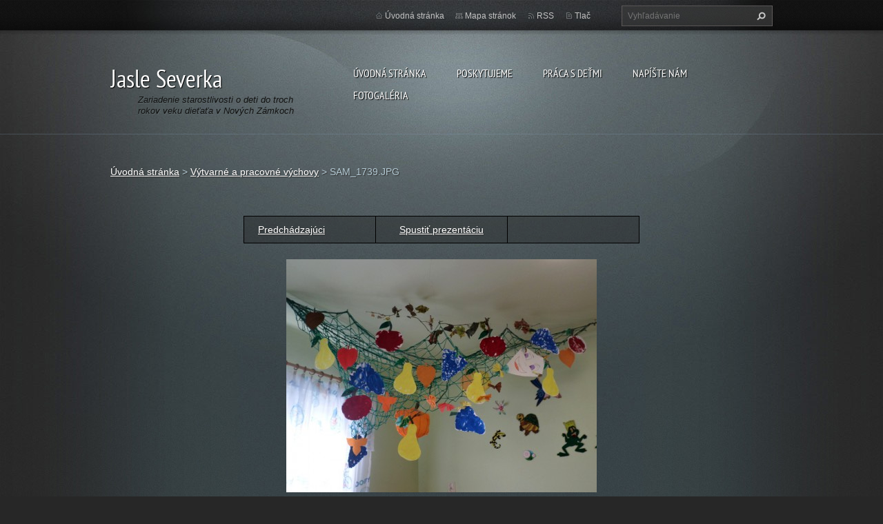

--- FILE ---
content_type: text/html; charset=UTF-8
request_url: https://www.jasleseverka.sk/album/narodeninove/sam-1739-jpg/
body_size: 6759
content:
<!doctype html>
<!--[if lt IE 7]> <html class="lt-ie10 lt-ie9 lt-ie8 lt-ie7" lang="sk"> <![endif]-->
<!--[if IE 7]>    <html class="lt-ie10 lt-ie9 lt-ie8" lang="sk"> <![endif]-->
<!--[if IE 8]>    <html class="lt-ie10 lt-ie9" lang="sk"> <![endif]-->
<!--[if IE 9]>    <html class="lt-ie10" lang="sk"> <![endif]-->
<!--[if gt IE 9]><!-->
<html lang="sk">
<!--<![endif]-->
<head>
  <base href="https://www.jasleseverka.sk/">
  <meta charset="utf-8">
  <meta name="description" content="">
  <meta name="keywords" content="">
  <meta name="generator" content="Webnode">
  <meta name="apple-mobile-web-app-capable" content="yes">
  <meta name="apple-mobile-web-app-status-bar-style" content="black">
  <meta name="format-detection" content="telephone=no">
    <link rel="icon" type="image/svg+xml" href="/favicon.svg" sizes="any">  <link rel="icon" type="image/svg+xml" href="/favicon16.svg" sizes="16x16">  <link rel="icon" href="/favicon.ico"><link rel="canonical" href="https://www.jasleseverka.sk/album/narodeninove/sam-1739-jpg/">
<script type="text/javascript">(function(i,s,o,g,r,a,m){i['GoogleAnalyticsObject']=r;i[r]=i[r]||function(){
			(i[r].q=i[r].q||[]).push(arguments)},i[r].l=1*new Date();a=s.createElement(o),
			m=s.getElementsByTagName(o)[0];a.async=1;a.src=g;m.parentNode.insertBefore(a,m)
			})(window,document,'script','//www.google-analytics.com/analytics.js','ga');ga('create', 'UA-797705-6', 'auto',{"name":"wnd_header"});ga('wnd_header.set', 'dimension1', 'W1');ga('wnd_header.set', 'anonymizeIp', true);ga('wnd_header.send', 'pageview');var pageTrackerAllTrackEvent=function(category,action,opt_label,opt_value){ga('send', 'event', category, action, opt_label, opt_value)};</script>
  <link rel="alternate" type="application/rss+xml" href="https://jasleseverka.sk/rss/all.xml" title="">
<!--[if lte IE 9]><style type="text/css">.cke_skin_webnode iframe {vertical-align: baseline !important;}</style><![endif]-->
  <meta http-equiv="X-UA-Compatible" content="IE=edge,chrome=1">
  <title>SAM_1739.JPG :: Jasle Severka</title>
  <meta name="viewport" content="width=1100">
  <link rel="stylesheet" href="https://d11bh4d8fhuq47.cloudfront.net/_system/skins/v9/50001070/css/style.css">

				<script type="text/javascript">
				/* <![CDATA[ */
					
					if (typeof(RS_CFG) == 'undefined') RS_CFG = new Array();
					RS_CFG['staticServers'] = new Array('https://d11bh4d8fhuq47.cloudfront.net/');
					RS_CFG['skinServers'] = new Array('https://d11bh4d8fhuq47.cloudfront.net/');
					RS_CFG['filesPath'] = 'https://www.jasleseverka.sk/_files/';
					RS_CFG['filesAWSS3Path'] = 'https://43b99cbca9.cbaul-cdnwnd.com/227edefed6e7145b568c3800304b0dce/';
					RS_CFG['lbClose'] = 'Zavrieť';
					RS_CFG['skin'] = 'default';
					if (!RS_CFG['labels']) RS_CFG['labels'] = new Array();
					RS_CFG['systemName'] = 'Webnode';
						
					RS_CFG['responsiveLayout'] = 0;
					RS_CFG['mobileDevice'] = 0;
					RS_CFG['labels']['copyPasteSource'] = 'Viac tu:';
					
				/* ]]> */
				</script><style type="text/css">/* <![CDATA[ */#d20n74ch7 {position: absolute;font-size: 13px !important;font-family: "Arial", helvetica, sans-serif !important;white-space: nowrap;z-index: 2147483647;-webkit-user-select: none;-khtml-user-select: none;-moz-user-select: none;-o-user-select: none;user-select: none;}#as254giib5jhj {position: relative;top: -14px;}* html #as254giib5jhj { top: -11px; }#as254giib5jhj a { text-decoration: none !important; }#as254giib5jhj a:hover { text-decoration: underline !important; }#j8db7h6dt1gk7 {z-index: 2147483647;display: inline-block !important;font-size: 16px;padding: 7px 59px 9px 59px;background: transparent url(https://d11bh4d8fhuq47.cloudfront.net/img/footer/footerButtonWebnodeHover.png?ph=43b99cbca9) top left no-repeat;height: 18px;cursor: pointer;}* html #j8db7h6dt1gk7 { height: 36px; }#j8db7h6dt1gk7:hover { background: url(https://d11bh4d8fhuq47.cloudfront.net/img/footer/footerButtonWebnode.png?ph=43b99cbca9) top left no-repeat; }#a2tuhooki5tm0 { display: none; }#eg0k0n44 {z-index: 3000;text-align: left !important;position: absolute;height: 88px;font-size: 13px !important;color: #ffffff !important;font-family: "Arial", helvetica, sans-serif !important;overflow: hidden;cursor: pointer;}#eg0k0n44 a {color: #ffffff !important;}#aaj42hl01khpn {color: #36322D !important;text-decoration: none !important;font-weight: bold !important;float: right;height: 31px;position: absolute;top: 19px;right: 15px;cursor: pointer;}#d8nljg6f8 { float: right; padding-right: 27px; display: block; line-height: 31px; height: 31px; background: url(https://d11bh4d8fhuq47.cloudfront.net/img/footer/footerButton.png?ph=43b99cbca9) top right no-repeat; white-space: nowrap; }#ae676gjkb4 { position: relative; left: 1px; float: left; display: block; width: 15px; height: 31px; background: url(https://d11bh4d8fhuq47.cloudfront.net/img/footer/footerButton.png?ph=43b99cbca9) top left no-repeat; }#aaj42hl01khpn:hover { color: #36322D !important; text-decoration: none !important; }#aaj42hl01khpn:hover #d8nljg6f8 { background: url(https://d11bh4d8fhuq47.cloudfront.net/img/footer/footerButtonHover.png?ph=43b99cbca9) top right no-repeat; }#aaj42hl01khpn:hover #ae676gjkb4 { background: url(https://d11bh4d8fhuq47.cloudfront.net/img/footer/footerButtonHover.png?ph=43b99cbca9) top left no-repeat; }#ib8af2e18m {padding-right: 11px;padding-right: 11px;float: right;height: 60px;padding-top: 18px;background: url(https://d11bh4d8fhuq47.cloudfront.net/img/footer/footerBubble.png?ph=43b99cbca9) top right no-repeat;}#g4ptj431 {float: left;width: 18px;height: 78px;background: url(https://d11bh4d8fhuq47.cloudfront.net/img/footer/footerBubble.png?ph=43b99cbca9) top left no-repeat;}* html #j8db7h6dt1gk7 { filter: progid:DXImageTransform.Microsoft.AlphaImageLoader(src='https://d11bh4d8fhuq47.cloudfront.net/img/footer/footerButtonWebnode.png?ph=43b99cbca9'); background: transparent; }* html #j8db7h6dt1gk7:hover { filter: progid:DXImageTransform.Microsoft.AlphaImageLoader(src='https://d11bh4d8fhuq47.cloudfront.net/img/footer/footerButtonWebnodeHover.png?ph=43b99cbca9'); background: transparent; }* html #ib8af2e18m { height: 78px; background-image: url(https://d11bh4d8fhuq47.cloudfront.net/img/footer/footerBubbleIE6.png?ph=43b99cbca9);  }* html #g4ptj431 { background-image: url(https://d11bh4d8fhuq47.cloudfront.net/img/footer/footerBubbleIE6.png?ph=43b99cbca9);  }* html #d8nljg6f8 { background-image: url(https://d11bh4d8fhuq47.cloudfront.net/img/footer/footerButtonIE6.png?ph=43b99cbca9); }* html #ae676gjkb4 { background-image: url(https://d11bh4d8fhuq47.cloudfront.net/img/footer/footerButtonIE6.png?ph=43b99cbca9); }* html #aaj42hl01khpn:hover #rbcGrSigTryButtonRight { background-image: url(https://d11bh4d8fhuq47.cloudfront.net/img/footer/footerButtonHoverIE6.png?ph=43b99cbca9);  }* html #aaj42hl01khpn:hover #rbcGrSigTryButtonLeft { background-image: url(https://d11bh4d8fhuq47.cloudfront.net/img/footer/footerButtonHoverIE6.png?ph=43b99cbca9);  }/* ]]> */</style><script type="text/javascript" src="https://d11bh4d8fhuq47.cloudfront.net/_system/client/js/compressed/frontend.package.1-3-108.js?ph=43b99cbca9"></script><style type="text/css"></style></head>
<body><!-- div id="wrapper2" -->
<div id="wrapper2">
<!-- div id="wrapper" -->
<div id="wrapper">
   <!-- div id="header" -->
   <div id="header">
      <!-- div id="headerMain" -->
      <div id="headerMain">
            <!-- div id="headerMainContent" -->
            <div id="headerMainContent" class="clearfix">
                  <div id="logoZone">
                        <div id="logo"><a href="home/" title="Prejsť na úvodnú stránku."><span id="rbcSystemIdentifierLogo">Jasle Severka</span></a></div>                        <p id="moto"><span id="rbcCompanySlogan" class="rbcNoStyleSpan">Zariadenie starostlivosti o deti do troch rokov veku dieťaťa v Nových Zámkoch</span></p>
                  </div>
                  <div class="menuWrapper">
                  

    
		<ul class="menu">
	<li class="first">      
      <a href="/home/">         
      Úvodná stránka           
  </a>        
  </li>
	<li>      
      <a href="/o-nas/">         
      Poskytujeme           
  </a>        
  </li>
	<li>      
      <a href="/praca-s-detmi/">         
      Práca s deťmi           
  </a>        
  </li>
	<li>      
      <a href="/napiste-nam/">         
      Napíšte nám           
  </a>        
  </li>
	<li class="last">      
      <a href="/fotogaleria/">         
      Fotogaléria           
  </a>        
  </li>
</ul>   

      <div class="clearfix"></div>     
					
                  </div>
            </div>
            <!-- div id="headerMainContent" -->
      </div>
      <!-- div id="headerMain" -->
      <!-- div id="headerTop" -->
      <div id="headerTop">
          <!-- div id="headerTopContent" -->
          <div id="headerTopContent" class="clearfix">
               <!-- div id="fulltextForm" -->
               
        <div id="fulltextForm">                
		<form action="/search/" method="get" id="fulltextSearch">       
                        <div class="clearfix">
                            <input id="fulltextSearchText" type="text" name="text" value="" placeholder="Vyhľadávanie">
                            <button id="fulltextSearchButton" type="submit" class="ir">Hľadať</button>
                        </div>   
		</form>
        </div>  
		               <!-- div id="fulltextForm" -->
               <!-- div id="lang" -->
               <div id="lang">
                        <div id="languageSelect"></div>			
               </div>
               <!-- div id="lang" -->
               <!-- div id="systemNav" -->
               <ul class="systemNav">
                   <li class="homepage"><a href="home/" title="Prejsť na úvodnú stránku.">Úvodná stránka</a></li>
                   <li class="sitemap"><a href="/sitemap/" title="Prejsť na mapu stránok.">Mapa stránok</a></li>
                   <li class="rss"><a href="/rss/" title="RSS kanály">RSS</a></li>
                   <li class="print"><a href="#" onclick="window.print(); return false;" title="Vytlačiť stránku">Tlač</a></li>
               </ul>
               <!-- div id="systemNav" -->
          </div>
          <!-- div id="headerTopContent" -->
      </div>
      <!-- div id="headerTop" -->
   </div>
   <!-- div id="header" -->
   <!-- div id="main" -->
   <div id="main" role="main">
         <!-- div id="mainContent" -->
         <div id="mainContent">
         <!-- div class="layoutFullWidth" -->
         <div class="layoutFullWidth">
             <div id="pageNavigator" class="rbcContentBlock">            <div id="navizone" class="navigator">             <a class="navFirstPage" href="/home/">Úvodná stránka</a>           <span><span> &gt; </span></span>              <a href="fotogaleria/">Výtvarné a pracovné výchovy</a>           <span><span> &gt; </span></span>              <span id="navCurrentPage">SAM_1739.JPG</span>             </div>        <div class="clearfix"></div>        </div>                          



		
             <div class="photofull">  
                  <h1></h1>    
                              
                  <div class="pagination">
      		        	<table><tr><td class="before">
      						   	   	              
			<a class="prev" title="Predchádzajúci" href="/album/narodeninove/sam-1705-jpg/" onclick="RubicusFrontendIns.showPhotogalleryImage(this.href);">Predchádzajúci</a>
		
                    </td><td class="control">
      	               <a id="slideshowControl" onclick="RubicusFrontendIns.startSlideshow(); return(false);" onmouseover="this.className='enableControl hover'" onmouseout="this.className='enableControl'" title="Spustiť automatické prechádzanie obrázkov">
      	                 Spustiť prezentáciu
      	               </a>
      	               <script type="text/javascript"> if ( RubicusFrontendIns.isPhotogalleryAjaxMode() ) { document.getElementById('slideshowControl').className = "enableControl"; } </script>
                    </td><td class="after">
                     	
                    </td></tr></table>
                  </div>				
                  		
      						<div class="clearfix"></div>	
                  		                                                       
      						<span class="image"> 
        						  <a href="/images/200001918-13b8714b29-public/SAM_1739.JPG?s3=1" onclick="return !window.open(this.href);" title="Odkaz sa otvorí v novom okne prehliadača.">
                        <img src="https://43b99cbca9.cbaul-cdnwnd.com/227edefed6e7145b568c3800304b0dce/system_preview_detail_200001918-13b8714b29-public/SAM_1739.JPG" width="450" height="338" alt="" onload="RubicusFrontendIns.startSlideshowInterval();">
                      </a>                                           
                  </span>    	
                  								
    						  <div class="clearfix"></div>
                  
                  <div class="tagsWrapper">
                      
                  </div>
                  
                  <div class="clearfix"></div>
                  
      						<div class="back"><a href="fotogaleria/">Späť</a></div>   
             					
             </div> 	          
		    			
         <div class="clearfix"></div>     
		
			<script type="text/javascript">
			RubicusFrontendIns.setNextPhotogalleryImage('');
			RubicusFrontendIns.setPreviousPhotogalleryImage('/album/narodeninove/sam-1705-jpg/');
			</script>
			                      </div>
         <!-- div class="layoutFullWidth" -->
         </div>
         <!-- div id="mainContent" -->
   </div>
   <!-- div id="main" -->
</div>
<!-- div id="wrapper" -->
   <!-- div id="footer" -->
   <div id="footer">
         <!-- div id="footerContent" -->
         <div id="footerContent">
                <!-- div id="copyright" -->
                <div id="copyright">
                    <span id="rbcFooterText" class="rbcNoStyleSpan">© 2012 Všetky práva vyhradené. </span>                </div>
                <!-- div id="copyright" -->
                <!-- div id="signature" -->
                <div id="signature">
                    <span class="rbcSignatureText"><a href="https://www.webnode.sk?utm_source=text&amp;utm_medium=footer&amp;utm_campaign=free1" rel="nofollow">Vytvorte si web stránku zdarma!</a><a id="j8db7h6dt1gk7" href="https://www.webnode.sk?utm_source=button&amp;utm_medium=footer&amp;utm_campaign=free1" rel="nofollow"><span id="a2tuhooki5tm0">Webnode</span></a></span>                </div>
                <!-- div id="signature" -->
         </div>
         <!-- div id="footerContent" -->
   </div>
   <!-- div id="footer" -->
   <img src="https://d11bh4d8fhuq47.cloudfront.net/_system/skins/v9/50001070/img/illustration.png?ph=43b99cbca9" width="1" height="1" alt=""></div>
<!-- div id="wrapper2" -->
<script src="https://d11bh4d8fhuq47.cloudfront.net/_system/skins/v9/50001070/js/obscripts.js"></script>
<div id="rbcFooterHtml"></div><div style="display: none;" id="d20n74ch7"><span id="as254giib5jhj">&nbsp;</span></div><div id="eg0k0n44" style="display: none;"><a href="https://www.webnode.sk?utm_source=window&amp;utm_medium=footer&amp;utm_campaign=free1" rel="nofollow"><div id="g4ptj431"><!-- / --></div><div id="ib8af2e18m"><div><strong id="fdnehhk2qn32">Webnode, inovatívna tvorba webstránok</strong><br /><span id="d2beia5736200">Získajte podmanivú webstránku zdarma!</span></div><span id="aaj42hl01khpn"><span id="ae676gjkb4"><!-- / --></span><span id="d8nljg6f8">Začnite</span></span></div></a></div><script type="text/javascript">/* <![CDATA[ */var b98cb58d110af = {sig: $('d20n74ch7'),prefix: $('as254giib5jhj'),btn : $('j8db7h6dt1gk7'),win : $('eg0k0n44'),winLeft : $('g4ptj431'),winLeftT : $('h5tssq5lef'),winLeftB : $('b1227e43b'),winRght : $('ib8af2e18m'),winRghtT : $('c76a89e92c2'),winRghtB : $('jdabf4ee2fg'),tryBtn : $('aaj42hl01khpn'),tryLeft : $('ae676gjkb4'),tryRght : $('d8nljg6f8'),text : $('d2beia5736200'),title : $('fdnehhk2qn32')};b98cb58d110af.sig.appendChild(b98cb58d110af.btn);var ca96b7cg1=0,h250elgni=0,b042a4ecek1ohe=0,dhgbjb635mg,d3l8n1c8=$$('.rbcSignatureText')[0],jo5fl8girs2s=false,ddl7ac74;function m16vgkbw3k4(){if (!jo5fl8girs2s && pageTrackerAllTrackEvent){pageTrackerAllTrackEvent('Signature','Window show - web',b98cb58d110af.sig.getElementsByTagName('a')[0].innerHTML);jo5fl8girs2s=true;}b98cb58d110af.win.show();b042a4ecek1ohe=b98cb58d110af.tryLeft.offsetWidth+b98cb58d110af.tryRght.offsetWidth+1;b98cb58d110af.tryBtn.style.width=parseInt(b042a4ecek1ohe)+'px';b98cb58d110af.text.parentNode.style.width = '';b98cb58d110af.winRght.style.width=parseInt(20+b042a4ecek1ohe+Math.max(b98cb58d110af.text.offsetWidth,b98cb58d110af.title.offsetWidth))+'px';b98cb58d110af.win.style.width=parseInt(b98cb58d110af.winLeft.offsetWidth+b98cb58d110af.winRght.offsetWidth)+'px';var wl=b98cb58d110af.sig.offsetLeft+b98cb58d110af.btn.offsetLeft+b98cb58d110af.btn.offsetWidth-b98cb58d110af.win.offsetWidth+12;if (wl<10){wl=10;}b98cb58d110af.win.style.left=parseInt(wl)+'px';b98cb58d110af.win.style.top=parseInt(h250elgni-b98cb58d110af.win.offsetHeight)+'px';clearTimeout(dhgbjb635mg);}function je87qhd6d3b(){dhgbjb635mg=setTimeout('b98cb58d110af.win.hide()',1000);}function teb0hh7f58g4l(){var ph = RubicusFrontendIns.photoDetailHandler.lightboxFixed?document.getElementsByTagName('body')[0].offsetHeight/2:RubicusFrontendIns.getPageSize().pageHeight;b98cb58d110af.sig.show();ca96b7cg1=0;h250elgni=0;if (d3l8n1c8&&d3l8n1c8.offsetParent){var obj=d3l8n1c8;do{ca96b7cg1+=obj.offsetLeft;h250elgni+=obj.offsetTop;} while (obj = obj.offsetParent);}if ($('rbcFooterText')){b98cb58d110af.sig.style.color = $('rbcFooterText').getStyle('color');b98cb58d110af.sig.getElementsByTagName('a')[0].style.color = $('rbcFooterText').getStyle('color');}b98cb58d110af.sig.style.width=parseInt(b98cb58d110af.prefix.offsetWidth+b98cb58d110af.btn.offsetWidth)+'px';if (ca96b7cg1<0||ca96b7cg1>document.body.offsetWidth){ca96b7cg1=(document.body.offsetWidth-b98cb58d110af.sig.offsetWidth)/2;}if (ca96b7cg1>(document.body.offsetWidth*0.55)){b98cb58d110af.sig.style.left=parseInt(ca96b7cg1+(d3l8n1c8?d3l8n1c8.offsetWidth:0)-b98cb58d110af.sig.offsetWidth)+'px';}else{b98cb58d110af.sig.style.left=parseInt(ca96b7cg1)+'px';}if (h250elgni<=0 || RubicusFrontendIns.photoDetailHandler.lightboxFixed){h250elgni=ph-5-b98cb58d110af.sig.offsetHeight;}b98cb58d110af.sig.style.top=parseInt(h250elgni-5)+'px';}function don21mi7151bd55(){if (ddl7ac74){clearTimeout(ddl7ac74);}ddl7ac74 = setTimeout('teb0hh7f58g4l()', 10);}Event.observe(window,'load',function(){if (b98cb58d110af.win&&b98cb58d110af.btn){if (d3l8n1c8){if (d3l8n1c8.getElementsByTagName("a").length > 0){b98cb58d110af.prefix.innerHTML = d3l8n1c8.innerHTML + '&nbsp;';}else{b98cb58d110af.prefix.innerHTML = '<a href="https://www.webnode.sk?utm_source=text&amp;utm_medium=footer&amp;utm_content=sk-web-2&amp;utm_campaign=signature" rel="nofollow">'+d3l8n1c8.innerHTML + '</a>&nbsp;';}d3l8n1c8.style.visibility='hidden';}else{if (pageTrackerAllTrackEvent){pageTrackerAllTrackEvent('Signature','Missing rbcSignatureText','www.jasleseverka.sk');}}teb0hh7f58g4l();setTimeout(teb0hh7f58g4l, 500);setTimeout(teb0hh7f58g4l, 1000);setTimeout(teb0hh7f58g4l, 5000);Event.observe(b98cb58d110af.btn,'mouseover',m16vgkbw3k4);Event.observe(b98cb58d110af.win,'mouseover',m16vgkbw3k4);Event.observe(b98cb58d110af.btn,'mouseout',je87qhd6d3b);Event.observe(b98cb58d110af.win,'mouseout',je87qhd6d3b);Event.observe(b98cb58d110af.win,'click',function(){if (pageTrackerAllTrackEvent){pageTrackerAllTrackEvent('Signature','Window click - web','Webnode, inovatívna tvorba webstránok',2);}document/*g0e27j531e*/.location.href='https://www.webnode.sk?utm_source=window&utm_medium=footer&utm_content=sk-web-2&utm_campaign=signature';});Event.observe(window, 'resize', don21mi7151bd55);Event.observe(document.body, 'resize', don21mi7151bd55);RubicusFrontendIns.addObserver({onResize: don21mi7151bd55});RubicusFrontendIns.addObserver({onContentChange: don21mi7151bd55});RubicusFrontendIns.addObserver({onLightboxUpdate: teb0hh7f58g4l});Event.observe(b98cb58d110af.btn, 'click', function(){if (pageTrackerAllTrackEvent){pageTrackerAllTrackEvent('Signature','Button click - web',b98cb58d110af.sig.getElementsByTagName('a')[0].innerHTML);}});Event.observe(b98cb58d110af.tryBtn, 'click', function(){if (pageTrackerAllTrackEvent){pageTrackerAllTrackEvent('Signature','Try Button click - web','Webnode, inovatívna tvorba webstránok',2);}});}});RubicusFrontendIns.addFileToPreload('https://d11bh4d8fhuq47.cloudfront.net/img/footer/footerButtonWebnode.png?ph=43b99cbca9');RubicusFrontendIns.addFileToPreload('https://d11bh4d8fhuq47.cloudfront.net/img/footer/footerButton.png?ph=43b99cbca9');RubicusFrontendIns.addFileToPreload('https://d11bh4d8fhuq47.cloudfront.net/img/footer/footerButtonHover.png?ph=43b99cbca9');RubicusFrontendIns.addFileToPreload('https://d11bh4d8fhuq47.cloudfront.net/img/footer/footerBubble.png?ph=43b99cbca9');if (Prototype.Browser.IE){RubicusFrontendIns.addFileToPreload('https://d11bh4d8fhuq47.cloudfront.net/img/footer/footerBubbleIE6.png?ph=43b99cbca9');RubicusFrontendIns.addFileToPreload('https://d11bh4d8fhuq47.cloudfront.net/img/footer/footerButtonHoverIE6.png?ph=43b99cbca9');}RubicusFrontendIns.copyLink = 'https://www.webnode.sk';RS_CFG['labels']['copyPasteBackLink'] = 'Vytvorte si vlastné stránky zadarmo:';/* ]]> */</script><script type="text/javascript">var keenTrackerCmsTrackEvent=function(id){if(typeof _jsTracker=="undefined" || !_jsTracker){return false;};try{var name=_keenEvents[id];var keenEvent={user:{u:_keenData.u,p:_keenData.p,lc:_keenData.lc,t:_keenData.t},action:{identifier:id,name:name,category:'cms',platform:'WND1',version:'2.1.157'},browser:{url:location.href,ua:navigator.userAgent,referer_url:document.referrer,resolution:screen.width+'x'+screen.height,ip:'3.135.239.216'}};_jsTracker.jsonpSubmit('PROD',keenEvent,function(err,res){});}catch(err){console.log(err)};};</script></body>
</html>
